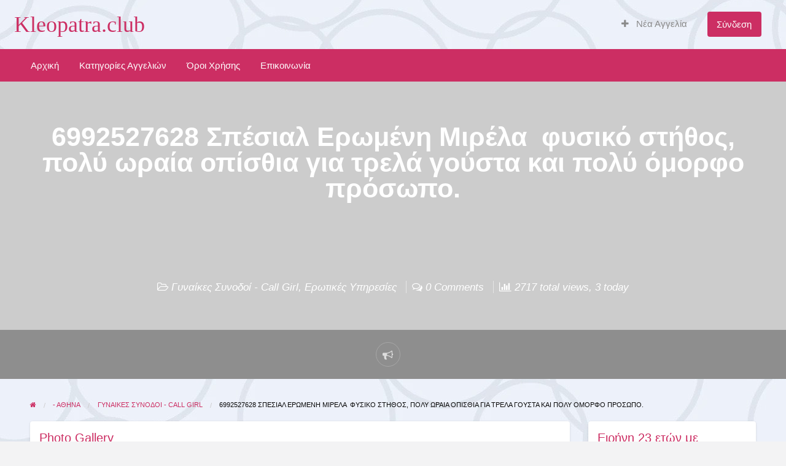

--- FILE ---
content_type: text/html; charset=UTF-8
request_url: https://www.kleopatra.club/erotikes-ypiresies/%CE%B5%CE%AF%CE%BC%CE%B1%CE%B9-1-70-%CE%B5%CE%BD%CF%84%CF%85%CF%80%CF%89%CF%83%CE%B9%CE%B1%CE%BA%CF%8C-%CE%BA%CE%BF%CF%81%CE%BC%CE%AF-%CE%BC%CE%B5-%CF%84%CE%AD%CE%BB%CE%B5%CE%B9%CE%B5%CF%82-%CE%B1/
body_size: 16658
content:
<!DOCTYPE html><html lang="el-GR" class="no-js"><head><script data-no-optimize="1">var litespeed_docref=sessionStorage.getItem("litespeed_docref");litespeed_docref&&(Object.defineProperty(document,"referrer",{get:function(){return litespeed_docref}}),sessionStorage.removeItem("litespeed_docref"));</script> <meta charset="UTF-8"><meta name="viewport" content="width=device-width, initial-scale=1"><link rel="profile" href="https://gmpg.org/xfn/11"><title>6992527628 Σπέσιαλ Ερωμένη Μιρέλα  φυσικό στήθος, πολύ ωραία οπίσθια για τρελά γούστα και πολύ όμορφο πρόσωπο. - Kleopatra.club</title><meta name='robots' content='index, follow, max-image-preview:large, max-snippet:-1, max-video-preview:-1' /><link rel="canonical" href="https://www.kleopatra.club/erotikes-ypiresies/είμαι-1-70-εντυπωσιακό-κορμί-με-τέλειες-α/" /><meta property="og:locale" content="el_GR" /><meta property="og:type" content="article" /><meta property="og:title" content="6992527628 Σπέσιαλ Ερωμένη Μιρέλα  φυσικό στήθος, πολύ ωραία οπίσθια για τρελά γούστα και πολύ όμορφο πρόσωπο. - Kleopatra.club" /><meta property="og:description" content="6992527628 Σπέσιαλ Ερωμένη Μιρέλα Η εμφάνισή μου θα σου μείνει αξέχαστη, ακόμα περισσότερο αν κάνουμε έρωτα !! Είμαι 1.70, εντυπωσιακό κορμί με τέλειες αναλογίες, φυσικό [&hellip;]" /><meta property="og:url" content="https://www.kleopatra.club/erotikes-ypiresies/είμαι-1-70-εντυπωσιακό-κορμί-με-τέλειες-α/" /><meta property="og:site_name" content="Kleopatra.club" /><meta name="twitter:card" content="summary_large_image" /><meta name="twitter:label1" content="Est. reading time" /><meta name="twitter:data1" content="1 minute" /><link rel='dns-prefetch' href='//maps.googleapis.com' /><link rel='dns-prefetch' href='//stats.wp.com' /><link rel='dns-prefetch' href='//fonts.googleapis.com' /><link rel='preconnect' href='//i0.wp.com' /><link rel='preconnect' href='//c0.wp.com' /><link rel="alternate" type="application/rss+xml" title="Kleopatra.club &raquo; Feed" href="https://www.kleopatra.club/feed/" /><link rel="alternate" title="oEmbed (JSON)" type="application/json+oembed" href="https://www.kleopatra.club/wp-json/oembed/1.0/embed?url=https%3A%2F%2Fwww.kleopatra.club%2Ferotikes-ypiresies%2F%25ce%25b5%25ce%25af%25ce%25bc%25ce%25b1%25ce%25b9-1-70-%25ce%25b5%25ce%25bd%25cf%2584%25cf%2585%25cf%2580%25cf%2589%25cf%2583%25ce%25b9%25ce%25b1%25ce%25ba%25cf%258c-%25ce%25ba%25ce%25bf%25cf%2581%25ce%25bc%25ce%25af-%25ce%25bc%25ce%25b5-%25cf%2584%25ce%25ad%25ce%25bb%25ce%25b5%25ce%25b9%25ce%25b5%25cf%2582-%25ce%25b1%2F" /><link rel="alternate" title="oEmbed (XML)" type="text/xml+oembed" href="https://www.kleopatra.club/wp-json/oembed/1.0/embed?url=https%3A%2F%2Fwww.kleopatra.club%2Ferotikes-ypiresies%2F%25ce%25b5%25ce%25af%25ce%25bc%25ce%25b1%25ce%25b9-1-70-%25ce%25b5%25ce%25bd%25cf%2584%25cf%2585%25cf%2580%25cf%2589%25cf%2583%25ce%25b9%25ce%25b1%25ce%25ba%25cf%258c-%25ce%25ba%25ce%25bf%25cf%2581%25ce%25bc%25ce%25af-%25ce%25bc%25ce%25b5-%25cf%2584%25ce%25ad%25ce%25bb%25ce%25b5%25ce%25b9%25ce%25b5%25cf%2582-%25ce%25b1%2F&#038;format=xml" /><style type="text/css" id="custom-theme-colors" >/* ClassiPress Custom Color Scheme */
		.theme-custom a {
			color: #cc2e63;
		}
		.theme-custom a:hover, .theme-custom a:focus {
			color: #b72959;
		}
		.theme-custom .button {
			background-color: #cc2e63;
			color: #FEFEFE;
		}
		.theme-custom .button:hover, .theme-custom .button:focus {
			background-color: #b72959;
			color: #FEFEFE;
		}
		.theme-custom .button.primary {
			background-color: #cc2e63;
		}
		.theme-custom .button.primary:hover, .theme-custom .button.primary:focus {
			background-color: #b72959;
			color: #FEFEFE;
		}
		.theme-custom .button.hollow {
			border-color: #cc2e63;
			color: #cc2e63;
			background-color: transparent;
		}
		.theme-custom .button.hollow:hover, .theme-custom .button.hollow:focus {
			background-color: #b72959;
			border-color: #b72959;
			color: #FEFEFE;
		}
		.theme-custom .button.hollowprimary {
			border-color: #cc2e63;
			color: #cc2e63;
		}
		.theme-custom .button.hollowprimary:hover, .theme-custom .button.hollowprimary:focus {
			border-color: #b72959;
			color: #b72959;
		}
		.theme-custom .button.disabled:hover, .theme-custom .button.disabled:focus {
			background-color: #cc2e63;
		}
		.theme-custom .button.disabled.primary:hover, .theme-custom .button.disabled.primary:focus {
			background-color: #cc2e63;
		}
		.theme-custom .accordion-title {
			color: #cc2e63;
		}
		.theme-custom .is-accordion-submenu-parent > a::after {
			border-color: #cc2e63 transparent transparent;
		}
		.theme-custom .badge {
			background: #cc2e63;
		}
		.theme-custom .breadcrumbs a {
			color: #cc2e63;
		}
		.theme-custom .button-group.primary .button {
			background-color: #cc2e63;
		}
		.theme-custom .button-group.primary .button:hover, .theme-custom .button-group.primary .button:focus {
			background-color: #b72959;
			color: #FEFEFE;
		}
		.theme-custom .menu .active > a {
			background: #cc2e63;
		}
		.theme-custom .is-drilldown-submenu-parent > a::after {
			border-color: transparent transparent transparent #cc2e63;
		}
		.theme-custom .js-drilldown-back > a::before {
			border-color: transparent #cc2e63 transparent transparent;
		}
		.theme-custom .dropdown.menu > li.is-dropdown-submenu-parent > a::after {
			border-color: #cc2e63 transparent transparent;
		}
		.theme-custom .dropdown.menu.vertical > li.opens-left > a::after {
			border-color: transparent #cc2e63 transparent transparent;
		}
		.theme-custom .dropdown.menu.vertical > li.opens-right > a::after {
			border-color: transparent transparent transparent #cc2e63;
		}
		.theme-custom .dropdown.menu.medium-horizontal > li.is-dropdown-submenu-parent > a::after {
			border-color: #cc2e63 transparent transparent;
		}
		.theme-custom .dropdown.menu.medium-vertical > li.opens-left > a::after {
			border-color: transparent #cc2e63 transparent transparent;
		}
		.theme-custom .dropdown.menu.medium-vertical > li.opens-right > a::after {
			border-color: transparent transparent transparent #cc2e63;
		}
		.theme-custom .dropdown.menu.large-horizontal > li.is-dropdown-submenu-parent > a::after {
			border-color: #cc2e63 transparent transparent;
		}
		.theme-custom .dropdown.menu.large-vertical > li.opens-left > a::after {
			border-color: transparent #cc2e63 transparent transparent;
		}
		.theme-custom .dropdown.menu.large-vertical > li.opens-right > a::after {
			border-color: transparent transparent transparent #cc2e63;
		}
		.theme-custom .is-dropdown-submenu .is-dropdown-submenu-parent.opens-left > a::after {
			border-color: transparent #cc2e63 transparent transparent;
		}
		.theme-custom .is-dropdown-submenu .is-dropdown-submenu-parent.opens-right > a::after {
			border-color: transparent transparent transparent #cc2e63;
		}
		.theme-custom .pagination .current {
			background: #cc2e63;
		}
		.theme-custom .pagination .current a:hover, .theme-custom .pagination .current a:focus, .theme-custom .pagination .current a:active {
			color: inherit;
			background: #cc2e63;
		}
		.theme-custom .progress.primary .progress-meter {
			background-color: #cc2e63;
		}
		.theme-custom .progress-meter {
			background-color: #cc2e63;
		}
		.theme-custom .slider-handle {
			background-color: #cc2e63;
		}
		.theme-custom input:checked ~ .switch-paddle {
			background: #cc2e63;
		}
		.theme-custom .tabs.primary {
			border-bottom: 3px solid #cc2e63 !important;
		}
		.theme-custom .tabs.primary > .tabs-title > a[aria-selected='true'] {
			background: #cc2e63;
			color: #FEFEFE;
		}
		.theme-custom .tabs.primary > .tabs-title > a:hover, .theme-custom .tabs.primary > .tabs-title > a:focus {
			background: #b72959;
			color: #FEFEFE;
		}
		.theme-custom .progress-indicator > li.is-complete {
			color: #cc2e63;
		}
		.theme-custom .progress-indicator > li.is-complete::before, .theme-custom .progress-indicator > li.is-complete::after {
			background: #cc2e63;
		}
		.theme-custom .progress-indicator > li.is-complete span {
			color: #cc2e63;
		}
		.theme-custom .progress-indicator > li.is-current {
			color: #e27ea0;
		}
		.theme-custom .progress-indicator > li.is-current::before {
			background: #e27ea0;
		}
		.theme-custom .progress-indicator > li.is-current span {
			color: #e27ea0;
		}
		.theme-custom #top-bar-secondary {
			background-color: #cc2e63;
		}
		.theme-custom #top-bar-secondary #menu-header > .menu-item > a {
			color: #FEFEFE;
		}
		.theme-custom #topcontrol {
			background: #cc2e63;
		}
		.theme-custom #topcontrol:hover {
			background: #b72959;
		}
		.theme-custom .price-wrap .tag-head {
			background: #cc2e63;
		}
		.theme-custom .refine-categories-list-label::after {
			border-color: #cc2e63 transparent transparent;
		}</style><style id='wp-img-auto-sizes-contain-inline-css' type='text/css'>img:is([sizes=auto i],[sizes^="auto," i]){contain-intrinsic-size:3000px 1500px}
/*# sourceURL=wp-img-auto-sizes-contain-inline-css */</style><link data-optimized="2" rel="stylesheet" href="https://www.kleopatra.club/wp-content/litespeed/css/d0ed6c537b5d7ff2459b1476de96c798.css?ver=69637" /><link rel='stylesheet' id='wp-block-library-css' href='https://c0.wp.com/c/6.9/wp-includes/css/dist/block-library/style.min.css' type='text/css' media='all' /><style id='global-styles-inline-css' type='text/css'>:root{--wp--preset--aspect-ratio--square: 1;--wp--preset--aspect-ratio--4-3: 4/3;--wp--preset--aspect-ratio--3-4: 3/4;--wp--preset--aspect-ratio--3-2: 3/2;--wp--preset--aspect-ratio--2-3: 2/3;--wp--preset--aspect-ratio--16-9: 16/9;--wp--preset--aspect-ratio--9-16: 9/16;--wp--preset--color--black: #000000;--wp--preset--color--cyan-bluish-gray: #abb8c3;--wp--preset--color--white: #ffffff;--wp--preset--color--pale-pink: #f78da7;--wp--preset--color--vivid-red: #cf2e2e;--wp--preset--color--luminous-vivid-orange: #ff6900;--wp--preset--color--luminous-vivid-amber: #fcb900;--wp--preset--color--light-green-cyan: #7bdcb5;--wp--preset--color--vivid-green-cyan: #00d084;--wp--preset--color--pale-cyan-blue: #8ed1fc;--wp--preset--color--vivid-cyan-blue: #0693e3;--wp--preset--color--vivid-purple: #9b51e0;--wp--preset--gradient--vivid-cyan-blue-to-vivid-purple: linear-gradient(135deg,rgb(6,147,227) 0%,rgb(155,81,224) 100%);--wp--preset--gradient--light-green-cyan-to-vivid-green-cyan: linear-gradient(135deg,rgb(122,220,180) 0%,rgb(0,208,130) 100%);--wp--preset--gradient--luminous-vivid-amber-to-luminous-vivid-orange: linear-gradient(135deg,rgb(252,185,0) 0%,rgb(255,105,0) 100%);--wp--preset--gradient--luminous-vivid-orange-to-vivid-red: linear-gradient(135deg,rgb(255,105,0) 0%,rgb(207,46,46) 100%);--wp--preset--gradient--very-light-gray-to-cyan-bluish-gray: linear-gradient(135deg,rgb(238,238,238) 0%,rgb(169,184,195) 100%);--wp--preset--gradient--cool-to-warm-spectrum: linear-gradient(135deg,rgb(74,234,220) 0%,rgb(151,120,209) 20%,rgb(207,42,186) 40%,rgb(238,44,130) 60%,rgb(251,105,98) 80%,rgb(254,248,76) 100%);--wp--preset--gradient--blush-light-purple: linear-gradient(135deg,rgb(255,206,236) 0%,rgb(152,150,240) 100%);--wp--preset--gradient--blush-bordeaux: linear-gradient(135deg,rgb(254,205,165) 0%,rgb(254,45,45) 50%,rgb(107,0,62) 100%);--wp--preset--gradient--luminous-dusk: linear-gradient(135deg,rgb(255,203,112) 0%,rgb(199,81,192) 50%,rgb(65,88,208) 100%);--wp--preset--gradient--pale-ocean: linear-gradient(135deg,rgb(255,245,203) 0%,rgb(182,227,212) 50%,rgb(51,167,181) 100%);--wp--preset--gradient--electric-grass: linear-gradient(135deg,rgb(202,248,128) 0%,rgb(113,206,126) 100%);--wp--preset--gradient--midnight: linear-gradient(135deg,rgb(2,3,129) 0%,rgb(40,116,252) 100%);--wp--preset--font-size--small: 13px;--wp--preset--font-size--medium: 20px;--wp--preset--font-size--large: 36px;--wp--preset--font-size--x-large: 42px;--wp--preset--spacing--20: 0.44rem;--wp--preset--spacing--30: 0.67rem;--wp--preset--spacing--40: 1rem;--wp--preset--spacing--50: 1.5rem;--wp--preset--spacing--60: 2.25rem;--wp--preset--spacing--70: 3.38rem;--wp--preset--spacing--80: 5.06rem;--wp--preset--shadow--natural: 6px 6px 9px rgba(0, 0, 0, 0.2);--wp--preset--shadow--deep: 12px 12px 50px rgba(0, 0, 0, 0.4);--wp--preset--shadow--sharp: 6px 6px 0px rgba(0, 0, 0, 0.2);--wp--preset--shadow--outlined: 6px 6px 0px -3px rgb(255, 255, 255), 6px 6px rgb(0, 0, 0);--wp--preset--shadow--crisp: 6px 6px 0px rgb(0, 0, 0);}:where(.is-layout-flex){gap: 0.5em;}:where(.is-layout-grid){gap: 0.5em;}body .is-layout-flex{display: flex;}.is-layout-flex{flex-wrap: wrap;align-items: center;}.is-layout-flex > :is(*, div){margin: 0;}body .is-layout-grid{display: grid;}.is-layout-grid > :is(*, div){margin: 0;}:where(.wp-block-columns.is-layout-flex){gap: 2em;}:where(.wp-block-columns.is-layout-grid){gap: 2em;}:where(.wp-block-post-template.is-layout-flex){gap: 1.25em;}:where(.wp-block-post-template.is-layout-grid){gap: 1.25em;}.has-black-color{color: var(--wp--preset--color--black) !important;}.has-cyan-bluish-gray-color{color: var(--wp--preset--color--cyan-bluish-gray) !important;}.has-white-color{color: var(--wp--preset--color--white) !important;}.has-pale-pink-color{color: var(--wp--preset--color--pale-pink) !important;}.has-vivid-red-color{color: var(--wp--preset--color--vivid-red) !important;}.has-luminous-vivid-orange-color{color: var(--wp--preset--color--luminous-vivid-orange) !important;}.has-luminous-vivid-amber-color{color: var(--wp--preset--color--luminous-vivid-amber) !important;}.has-light-green-cyan-color{color: var(--wp--preset--color--light-green-cyan) !important;}.has-vivid-green-cyan-color{color: var(--wp--preset--color--vivid-green-cyan) !important;}.has-pale-cyan-blue-color{color: var(--wp--preset--color--pale-cyan-blue) !important;}.has-vivid-cyan-blue-color{color: var(--wp--preset--color--vivid-cyan-blue) !important;}.has-vivid-purple-color{color: var(--wp--preset--color--vivid-purple) !important;}.has-black-background-color{background-color: var(--wp--preset--color--black) !important;}.has-cyan-bluish-gray-background-color{background-color: var(--wp--preset--color--cyan-bluish-gray) !important;}.has-white-background-color{background-color: var(--wp--preset--color--white) !important;}.has-pale-pink-background-color{background-color: var(--wp--preset--color--pale-pink) !important;}.has-vivid-red-background-color{background-color: var(--wp--preset--color--vivid-red) !important;}.has-luminous-vivid-orange-background-color{background-color: var(--wp--preset--color--luminous-vivid-orange) !important;}.has-luminous-vivid-amber-background-color{background-color: var(--wp--preset--color--luminous-vivid-amber) !important;}.has-light-green-cyan-background-color{background-color: var(--wp--preset--color--light-green-cyan) !important;}.has-vivid-green-cyan-background-color{background-color: var(--wp--preset--color--vivid-green-cyan) !important;}.has-pale-cyan-blue-background-color{background-color: var(--wp--preset--color--pale-cyan-blue) !important;}.has-vivid-cyan-blue-background-color{background-color: var(--wp--preset--color--vivid-cyan-blue) !important;}.has-vivid-purple-background-color{background-color: var(--wp--preset--color--vivid-purple) !important;}.has-black-border-color{border-color: var(--wp--preset--color--black) !important;}.has-cyan-bluish-gray-border-color{border-color: var(--wp--preset--color--cyan-bluish-gray) !important;}.has-white-border-color{border-color: var(--wp--preset--color--white) !important;}.has-pale-pink-border-color{border-color: var(--wp--preset--color--pale-pink) !important;}.has-vivid-red-border-color{border-color: var(--wp--preset--color--vivid-red) !important;}.has-luminous-vivid-orange-border-color{border-color: var(--wp--preset--color--luminous-vivid-orange) !important;}.has-luminous-vivid-amber-border-color{border-color: var(--wp--preset--color--luminous-vivid-amber) !important;}.has-light-green-cyan-border-color{border-color: var(--wp--preset--color--light-green-cyan) !important;}.has-vivid-green-cyan-border-color{border-color: var(--wp--preset--color--vivid-green-cyan) !important;}.has-pale-cyan-blue-border-color{border-color: var(--wp--preset--color--pale-cyan-blue) !important;}.has-vivid-cyan-blue-border-color{border-color: var(--wp--preset--color--vivid-cyan-blue) !important;}.has-vivid-purple-border-color{border-color: var(--wp--preset--color--vivid-purple) !important;}.has-vivid-cyan-blue-to-vivid-purple-gradient-background{background: var(--wp--preset--gradient--vivid-cyan-blue-to-vivid-purple) !important;}.has-light-green-cyan-to-vivid-green-cyan-gradient-background{background: var(--wp--preset--gradient--light-green-cyan-to-vivid-green-cyan) !important;}.has-luminous-vivid-amber-to-luminous-vivid-orange-gradient-background{background: var(--wp--preset--gradient--luminous-vivid-amber-to-luminous-vivid-orange) !important;}.has-luminous-vivid-orange-to-vivid-red-gradient-background{background: var(--wp--preset--gradient--luminous-vivid-orange-to-vivid-red) !important;}.has-very-light-gray-to-cyan-bluish-gray-gradient-background{background: var(--wp--preset--gradient--very-light-gray-to-cyan-bluish-gray) !important;}.has-cool-to-warm-spectrum-gradient-background{background: var(--wp--preset--gradient--cool-to-warm-spectrum) !important;}.has-blush-light-purple-gradient-background{background: var(--wp--preset--gradient--blush-light-purple) !important;}.has-blush-bordeaux-gradient-background{background: var(--wp--preset--gradient--blush-bordeaux) !important;}.has-luminous-dusk-gradient-background{background: var(--wp--preset--gradient--luminous-dusk) !important;}.has-pale-ocean-gradient-background{background: var(--wp--preset--gradient--pale-ocean) !important;}.has-electric-grass-gradient-background{background: var(--wp--preset--gradient--electric-grass) !important;}.has-midnight-gradient-background{background: var(--wp--preset--gradient--midnight) !important;}.has-small-font-size{font-size: var(--wp--preset--font-size--small) !important;}.has-medium-font-size{font-size: var(--wp--preset--font-size--medium) !important;}.has-large-font-size{font-size: var(--wp--preset--font-size--large) !important;}.has-x-large-font-size{font-size: var(--wp--preset--font-size--x-large) !important;}
/*# sourceURL=global-styles-inline-css */</style><style id='classic-theme-styles-inline-css' type='text/css'>/*! This file is auto-generated */
.wp-block-button__link{color:#fff;background-color:#32373c;border-radius:9999px;box-shadow:none;text-decoration:none;padding:calc(.667em + 2px) calc(1.333em + 2px);font-size:1.125em}.wp-block-file__button{background:#32373c;color:#fff;text-decoration:none}
/*# sourceURL=/wp-includes/css/classic-themes.min.css */</style><style id='at-main-inline-css' type='text/css'>/* ClassiPress Header Background Color */
		.header #top-bar-primary {
			background-color: rgba(204,0,44,0);
		}
		.header #top-bar-primary {
			border-bottom: 1px solid rgba(179,0,39,0) ;
		}
	

		/* ClassiPress Primary Header Links Color */
		#top-bar-primary li.menu-item a {
			color: #8a8a8a;
		}
		#top-bar-primary li.menu-item a:focus, #top-bar-primary li.menu-item a:hover {
			color: #707070;
		}
	

		/* ClassiPress Global Text Color */
		body {
			color: #cc2e63;
		}
	

		/* ClassiPress Fonts */
		
			html {
				font-size: 1.01rem;
			}
		
	

		/* Header Site Tagline */
		.header .site-description {
			clip: rect(1px, 1px, 1px, 1px);
			position: absolute;
		}
	
/*# sourceURL=at-main-inline-css */</style> <script id="jquery-core-js-extra" type="litespeed/javascript">var AppThemes={"ajaxurl":"/wp-admin/admin-ajax.php","current_url":"https://www.kleopatra.club/erotikes-ypiresies/%CE%B5%CE%AF%CE%BC%CE%B1%CE%B9-1-70-%CE%B5%CE%BD%CF%84%CF%85%CF%80%CF%89%CF%83%CE%B9%CE%B1%CE%BA%CF%8C-%CE%BA%CE%BF%CF%81%CE%BC%CE%AF-%CE%BC%CE%B5-%CF%84%CE%AD%CE%BB%CE%B5%CE%B9%CE%B5%CF%82-%CE%B1/"}</script> <script type="litespeed/javascript" data-src="https://c0.wp.com/c/6.9/wp-includes/js/jquery/jquery.min.js" id="jquery-core-js"></script> <script type="litespeed/javascript" data-src="https://c0.wp.com/c/6.9/wp-includes/js/jquery/jquery-migrate.min.js" id="jquery-migrate-js"></script> <script id="jquery-js-after" type="litespeed/javascript">var AppThemes={"ajaxurl":"\/wp-admin\/admin-ajax.php","current_url":"https:\/\/www.kleopatra.club\/erotikes-ypiresies\/%CE%B5%CE%AF%CE%BC%CE%B1%CE%B9-1-70-%CE%B5%CE%BD%CF%84%CF%85%CF%80%CF%89%CF%83%CE%B9%CE%B1%CE%BA%CF%8C-%CE%BA%CE%BF%CF%81%CE%BC%CE%AF-%CE%BC%CE%B5-%CF%84%CE%AD%CE%BB%CE%B5%CE%B9%CE%B5%CF%82-%CE%B1\/"}</script> <script id="cp-bump-ad-script-js-extra" type="litespeed/javascript">var cp_bump_ad={"ajaxurl":"/wp-admin/admin-ajax.php","errbump":"An error occurred.","okbump":"Ad has been bumped!","countbump":"Bumped ads: "}</script> <script id="validate-lang-js-extra" type="litespeed/javascript">var validateL10n={"required":"\u0391\u03c5\u03c4\u03cc \u03c4\u03bf \u03c0\u03b5\u03b4\u03af\u03bf \u03b1\u03c0\u03b1\u03b9\u03c4\u03b5\u03af\u03c4\u03b1\u03b9.","remote":"Please fix this field.","email":"Please enter a valid email address.","url":"Please enter a valid URL.","date":"Please enter a valid date.","dateISO":"Please enter a valid date (ISO).","number":"Please enter a valid number.","digits":"Please enter only digits.","creditcard":"Please enter a valid credit card number.","equalTo":"Please enter the same value again.","maxlength":"Please enter no more than {0} characters.","minlength":"Please enter at least {0} characters.","rangelength":"Please enter a value between {0} and {1} characters long.","range":"Please enter a value between {0} and {1}.","max":"Please enter a value less than or equal to {0}.","min":"Please enter a value greater than or equal to {0}."}</script> <script type="litespeed/javascript" data-src="//maps.googleapis.com/maps/api/js?libraries=geometry,places&amp;region=us&amp;language=en&amp;unit=mi&amp;key" id="google-maps-api-js"></script> <link rel="https://api.w.org/" href="https://www.kleopatra.club/wp-json/" /><link rel="EditURI" type="application/rsd+xml" title="RSD" href="https://www.kleopatra.club/xmlrpc.php?rsd" /><meta name="generator" content="WordPress 6.9" /><link rel='shortlink' href='https://www.kleopatra.club/?p=27149' /> <script type="litespeed/javascript">var _paq=window._paq=window._paq||[];_paq.push(["setDocumentTitle",document.domain+"/"+document.title]);_paq.push(["setCookieDomain","*.www.kleopatra.club"]);_paq.push(["setDomains",["*.www.kleopatra.club"]]);_paq.push(['trackPageView']);_paq.push(['enableLinkTracking']);(function(){var u="https://mywebsites.report/";_paq.push(['setTrackerUrl',u+'matomo.php']);_paq.push(['setSiteId','46']);var d=document,g=d.createElement('script'),s=d.getElementsByTagName('script')[0];g.type='text/javascript';g.async=!0;g.src=u+'matomo.js';s.parentNode.insertBefore(g,s)})()</script> <noscript><p><img src="https://mywebsites.report/matomo.php?idsite=46&amp;rec=1" style="border:0;" alt="" /></p></noscript>
<style>img#wpstats{display:none}</style><meta name="generator" content="ClassiPress 4.2.2" /><link rel="alternate" type="application/rss+xml" title="RSS 2.0" href="https://www.kleopatra.club/feed/?post_type=ad_listing">
 <script type="application/ld+json">[
    {
        "@context": "http://schema.org",
        "@type": "Offer",
        "category": "- ΑΘΗΝΑ/Γυναίκες Συνοδοί - Call Girl/",
        "offeredBy": {
            "@type": "Person",
            "name": "admin"
        },
        "price": "0.00",
        "priceCurrency": "$",
        "description": "6992527628 Σπέσιαλ Ερωμένη Μιρέλα Η εμφάνισή μου θα σου μείνει αξέχαστη, ακόμα περισσότερο αν κάνουμε έρωτα !! Είμαι 1.70, εντυπωσιακό κορμί με τέλειες αναλογίες, φυσικό στήθος, πολύ ωραία οπίσθια για&hellip;",
        "image": {
            "@type": "ImageObject",
            "height": 500,
            "width": 400,
            "name": "bourdela-poutanes (3)",
            "url": "https://i0.wp.com/www.kleopatra.club/wp-content/uploads/2024/08/bourdela-poutanes-3-1.jpg?fit=400%2C500&ssl=1"
        },
        "name": "6992527628 Σπέσιαλ Ερωμένη Μιρέλα  φυσικό στήθος, πολύ ωραία οπίσθια για τρελά γούστα και πολύ όμορφο πρόσωπο.",
        "url": "https://www.kleopatra.club/erotikes-ypiresies/%ce%b5%ce%af%ce%bc%ce%b1%ce%b9-1-70-%ce%b5%ce%bd%cf%84%cf%85%cf%80%cf%89%cf%83%ce%b9%ce%b1%ce%ba%cf%8c-%ce%ba%ce%bf%cf%81%ce%bc%ce%af-%ce%bc%ce%b5-%cf%84%ce%ad%ce%bb%ce%b5%ce%b9%ce%b5%cf%82-%ce%b1/"
    }
]</script> <meta property="og:type" content="article" /><meta property="og:locale" content="el_GR" /><meta property="og:site_name" content="Kleopatra.club" /><meta property="og:image" content="https://i0.wp.com/www.kleopatra.club/wp-content/uploads/2024/08/bourdela-poutanes-2-1.jpg?fit=400%2C500&amp;ssl=1" /><meta property="og:url" content="https://www.kleopatra.club/erotikes-ypiresies/%ce%b5%ce%af%ce%bc%ce%b1%ce%b9-1-70-%ce%b5%ce%bd%cf%84%cf%85%cf%80%cf%89%cf%83%ce%b9%ce%b1%ce%ba%cf%8c-%ce%ba%ce%bf%cf%81%ce%bc%ce%af-%ce%bc%ce%b5-%cf%84%ce%ad%ce%bb%ce%b5%ce%b9%ce%b5%cf%82-%ce%b1/" /><meta property="og:title" content="6992527628 Σπέσιαλ Ερωμένη Μιρέλα  φυσικό στήθος, πολύ ωραία οπίσθια για τρελά γούστα και πολύ όμορφο πρόσωπο." /><meta property="og:description" content="6992527628 Σπέσιαλ Ερωμένη Μιρέλα Η εμφάνισή μου θα σου μείνει αξέχαστη, ακόμα περισσότερο αν κάνουμε έρωτα !! Είμαι 1.70, εντυπωσιακό κορμί με τέλειες αναλογίες, φυσικό στήθος, πολύ ωραία ο..." /><meta property="article:published_time" content="2026-01-21T14:11:03+00:00" /><meta property="article:modified_time" content="2026-01-21T14:11:03+00:00" /><meta property="article:author" content="https://www.kleopatra.club/author/admin/" /><style type="text/css" id="custom-background-css">#content.off-canvas-content { background-color: #cc1246; }</style><link rel="icon" href="https://i0.wp.com/www.kleopatra.club/wp-content/uploads/2021/05/cropped-download-1.png?fit=32%2C32&#038;ssl=1" sizes="32x32" /><link rel="icon" href="https://i0.wp.com/www.kleopatra.club/wp-content/uploads/2021/05/cropped-download-1.png?fit=192%2C192&#038;ssl=1" sizes="192x192" /><link rel="apple-touch-icon" href="https://i0.wp.com/www.kleopatra.club/wp-content/uploads/2021/05/cropped-download-1.png?fit=180%2C180&#038;ssl=1" /><meta name="msapplication-TileImage" content="https://i0.wp.com/www.kleopatra.club/wp-content/uploads/2021/05/cropped-download-1.png?fit=270%2C270&#038;ssl=1" /><style type="text/css" id="wp-custom-css">.cat-item-name {
	color: #cc2e63 !important;
}
.entry-cover {
	background-image: url("https://www.kleopatra.club/wp-content/uploads/2021/05/erotic-wallpaper-1.jpg");}
.widget_refine_search {
	display: none !important;
}
#content.off-canvas-content {
	background-image: url("https://www.kleopatra.club/wp-content/uploads/2021/05/erotikes-aggelies-bg.jpg");
  background-repeat: all-scroll;
  background-attachment: fixed;
  background-position: center; 
}
.listing-owner {
	display: none !important;
}
@media screen and (min-width: 800px) {
#sidebar {
	width: 25% !important;
}
.widget-title {
	font-size: 20px !important;
}
.textwidget {
	font-size: 14px;
}
.parent-cat {
	font-size: 14px;
}
.cat-item {
	font-size: 14px;
}
.pop {
	font-size: 14px;
}
.widget {
	margin-bottom: 15px;
	padding-bottom: 15px;
	padding-top: 15px;
	padding-left: 15px;
	padding-right:15px;
}
.site-main {
	width: 75%;
}
}</style></head><body class="wp-singular ad_listing-template-default single single-ad_listing postid-27149 custom-background wp-theme-classipress theme-custom"><div class="off-canvas-wrapper"><div class="off-canvas-wrapper-inner" data-off-canvas-wrapper><div class="off-canvas dark position-left" id="offCanvasLeft" data-off-canvas data-position="left">
<button class="close-button" aria-label="Close menu" type="button" data-close>
<span aria-hidden="true">&times;</span>
</button><ul class="mobile-ofc vertical menu"><li class="title">Kleopatra.club</li></ul><div class="mobile-hr"></div><ul id="menu-header" class="menu medium-horizontal vertical" data-responsive-menu="accordion medium-dropdown" data-close-on-click-inside="false"><li id="menu-item-32" class="menu-item menu-item-type-custom menu-item-object-custom menu-item-home menu-item-32"><a href="https://www.kleopatra.club/">Αρχική</a></li><li id="menu-item-33" class="menu-item menu-item-type-post_type menu-item-object-page menu-item-33"><a href="https://www.kleopatra.club/erotikes-ypiresies-categories/">Κατηγορίες Αγγελιών</a><ul class="menu listing-cats listing-cats-dropdown"><div class="cat-column row collapse small-up-1 medium-up-2 large-up-3"><div class="parent-cat-wrap column column-block"><div class="parent-cat cat-item-10"><a class="cat-item-link" href="https://www.kleopatra.club/erotikes-ypiresies-category/athina-erotikes-ypiresies/"><span class="cat-item-name">- ΑΘΗΝΑ</span> <span class="cat-item-count label">958</span></a></div></div><div class="parent-cat-wrap column column-block"><div class="parent-cat cat-item-11"><a class="cat-item-link" href="https://www.kleopatra.club/erotikes-ypiresies-category/thessaloniki-erotikes-ypiresies/"><span class="cat-item-name">- ΘΕΣΣΑΛΟΝΙΚΗ</span> <span class="cat-item-count label">80</span></a></div></div><div class="parent-cat-wrap column column-block"><div class="parent-cat cat-item-22"><a class="cat-item-link" href="https://www.kleopatra.club/erotikes-ypiresies-category/volos-erotikes-ypiresies/"><span class="cat-item-name">ΒΟΛΟΣ</span> <span class="cat-item-count label">2</span></a></div></div><div class="parent-cat-wrap column column-block"><div class="parent-cat cat-item-14"><a class="cat-item-link" href="https://www.kleopatra.club/erotikes-ypiresies-category/heraklion-erotikes-ypiresies/"><span class="cat-item-name">ΗΡΑΚΛΕΙΟ</span> <span class="cat-item-count label">2</span></a></div></div><div class="parent-cat-wrap column column-block"><div class="parent-cat cat-item-15"><a class="cat-item-link" href="https://www.kleopatra.club/erotikes-ypiresies-category/ioannina-erotikes-ypiresies/"><span class="cat-item-name">ΙΩΑΝΝΙΝΑ</span> <span class="cat-item-count label">3</span></a></div></div><div class="parent-cat-wrap column column-block"><div class="parent-cat cat-item-16"><a class="cat-item-link" href="https://www.kleopatra.club/erotikes-ypiresies-category/kalamata-erotikes-ypiresies/"><span class="cat-item-name">ΚΑΛΑΜΑΤΑ</span> <span class="cat-item-count label">3</span></a></div></div><div class="parent-cat-wrap column column-block"><div class="parent-cat cat-item-17"><a class="cat-item-link" href="https://www.kleopatra.club/erotikes-ypiresies-category/korfu-erotikes-ypiresies/"><span class="cat-item-name">ΚΕΡΚΥΡΑ</span> <span class="cat-item-count label">2</span></a></div></div><div class="parent-cat-wrap column column-block"><div class="parent-cat cat-item-18"><a class="cat-item-link" href="https://www.kleopatra.club/erotikes-ypiresies-category/larisa-erotikes-ypiresies/"><span class="cat-item-name">ΛΑΡΙΣΑ</span> <span class="cat-item-count label">3</span></a></div></div><div class="parent-cat-wrap column column-block"><div class="parent-cat cat-item-19"><a class="cat-item-link" href="https://www.kleopatra.club/erotikes-ypiresies-category/mykonos-erotikes-ypiresies/"><span class="cat-item-name">ΜΥΚΟΝΟΣ</span> <span class="cat-item-count label">23</span></a></div></div><div class="parent-cat-wrap column column-block"><div class="parent-cat cat-item-20"><a class="cat-item-link" href="https://www.kleopatra.club/erotikes-ypiresies-category/patra-erotikes-ypiresies/"><span class="cat-item-name">ΠΑΤΡΑ</span> <span class="cat-item-count label">3</span></a></div></div><div class="parent-cat-wrap column column-block"><div class="parent-cat cat-item-1290"><a class="cat-item-link" href="https://www.kleopatra.club/erotikes-ypiresies-category/rethymno-erotikes-ypiresies/"><span class="cat-item-name">ΡΕΘΥΜΝΟ</span> <span class="cat-item-count label">2</span></a></div></div><div class="parent-cat-wrap column column-block"><div class="parent-cat cat-item-21"><a class="cat-item-link" href="https://www.kleopatra.club/erotikes-ypiresies-category/rhodes-erotikes-ypiresies/"><span class="cat-item-name">ΡΟΔΟΣ</span> <span class="cat-item-count label">2</span></a></div></div><div class="parent-cat-wrap column column-block"><div class="parent-cat cat-item-667"><a class="cat-item-link" href="https://www.kleopatra.club/erotikes-ypiresies-category/erotikes-ypiresies-tilefoniko-cybersex/"><span class="cat-item-name">Τηλεφωνικό – Cybersex</span> <span class="cat-item-count label">24</span></a></div></div><div class="parent-cat-wrap column column-block"><div class="parent-cat cat-item-13"><a class="cat-item-link" href="https://www.kleopatra.club/erotikes-ypiresies-category/chania-erotikes-ypiresies/"><span class="cat-item-name">ΧΑΝΙΑ</span> <span class="cat-item-count label">2</span></a></div></div></div></ul></li><li id="menu-item-2811" class="menu-item menu-item-type-post_type menu-item-object-page menu-item-privacy-policy menu-item-2811"><a rel="privacy-policy" href="https://www.kleopatra.club/privacy-policy/">Όροι Χρήσης</a></li><li id="menu-item-2810" class="menu-item menu-item-type-post_type menu-item-object-page menu-item-2810"><a href="https://www.kleopatra.club/%ce%b5%cf%80%ce%b9%ce%ba%ce%bf%ce%b9%ce%bd%cf%89%ce%bd%ce%af%ce%b1/">Επικοινωνία</a></li></ul></div><div class="off-canvas dark position-right" id="offCanvasRight" data-off-canvas data-position="right">
<button class="close-button" aria-label="Close menu" type="button" data-close>
<span aria-hidden="true">&times;</span>
</button><ul class="mobile-ofc vertical menu"><li class="title">Kleopatra.club</li></ul><div class="mobile-hr"></div><div class="top-bar-right"><ul id="menu-top-bar" class="menu medium-horizontal vertical" data-responsive-menu="accordion medium-dropdown" data-close-on-click-inside="false"><li id="menu-item-24" class="menu-item menu-item-type-post_type menu-item-object-page menu-item-24"><a href="https://www.kleopatra.club/create-listing/"><i class="fa fa-plus"></i> Νέα Αγγελία</a></li><li id="menu-item-25" class="menu-item menu-item-type-custom menu-item-object-custom menu-item-has-children menu-item-25"><ul class="vertical menu"><li id="menu-item-26" class="menu-item menu-item-type-post_type menu-item-object-page menu-item-26"><a href="https://www.kleopatra.club/%cf%80%ce%af%ce%bd%ce%b1%ce%ba%ce%b1%cf%82-%ce%b5%ce%bb%ce%ad%ce%b3%cf%87%ce%bf%cf%85/"><i class="fa fa-list" aria-hidden="true"></i> Αγγελίες</a></li><li id="menu-item-27" class="menu-item menu-item-type-post_type menu-item-object-page menu-item-27"><a href="https://www.kleopatra.club/%cf%80%cf%81%ce%bf%cf%86%ce%af%ce%bb/"><i class="fa fa-user" aria-hidden="true"></i>  Προφίλ</a></li><li id="menu-item-28" class="menu-item menu-item-type-custom menu-item-object-custom menu-item-28"></li><li id="menu-item-29" class="menu-item menu-item-type-custom menu-item-object-custom menu-item-29"></li></ul></li><li id="menu-item-30" class="menu-item menu-item-type-custom menu-item-object-custom menu-item-30"></li><li id="menu-item-31" class="menu-item menu-item-type-custom menu-item-object-custom menu-item-31"><a href="https://www.kleopatra.club/%cf%83%cf%8d%ce%bd%ce%b4%ce%b5%cf%83%ce%b7/?redirect_to=https%3A%2F%2Fwww.kleopatra.club%2Ferotikes-ypiresies%2F%25ce%25b5%25ce%25af%25ce%25bc%25ce%25b1%25ce%25b9-1-70-%25ce%25b5%25ce%25bd%25cf%2584%25cf%2585%25cf%2580%25cf%2589%25cf%2583%25ce%25b9%25ce%25b1%25ce%25ba%25cf%258c-%25ce%25ba%25ce%25bf%25cf%2581%25ce%25bc%25ce%25af-%25ce%25bc%25ce%25b5-%25cf%2584%25ce%25ad%25ce%25bb%25ce%25b5%25ce%25b9%25ce%25b5%25cf%2582-%25ce%25b1%2F"><button class="button">Σύνδεση</button></a></li></ul></div></div><div id="content" class="off-canvas-content" data-off-canvas-content><header class="header" role="banner"><div class="custom-header"><div class="custom-header-media"></div></div><div id="first-top-bar" class="top-bar" role="navigation"><div class="row column expanded"></div></div><div id="top-bar-primary" class="top-bar" role="navigation"><div class="row column expanded"><div class="primary-header-wrap"><div class="site-branding">
<span class="h1 site-title">
<a href="https://www.kleopatra.club/" title="Kleopatra.club" rel="home">
Kleopatra.club						</a>
</span><p class="site-description">Erotikes aggelies gia ola ta gousta</p></div><div class="top-bar-left"></div><nav class="top-bar-right"><ul id="menu-top-bar" class="menu medium-horizontal vertical" data-responsive-menu="accordion medium-dropdown" data-close-on-click-inside="false"><li class="menu-item menu-item-type-post_type menu-item-object-page menu-item-24"><a href="https://www.kleopatra.club/create-listing/"><i class="fa fa-plus"></i> Νέα Αγγελία</a></li><li class="menu-item menu-item-type-custom menu-item-object-custom menu-item-has-children menu-item-25"><ul class="vertical menu"><li class="menu-item menu-item-type-post_type menu-item-object-page menu-item-26"><a href="https://www.kleopatra.club/%cf%80%ce%af%ce%bd%ce%b1%ce%ba%ce%b1%cf%82-%ce%b5%ce%bb%ce%ad%ce%b3%cf%87%ce%bf%cf%85/"><i class="fa fa-list" aria-hidden="true"></i> Αγγελίες</a></li><li class="menu-item menu-item-type-post_type menu-item-object-page menu-item-27"><a href="https://www.kleopatra.club/%cf%80%cf%81%ce%bf%cf%86%ce%af%ce%bb/"><i class="fa fa-user" aria-hidden="true"></i>  Προφίλ</a></li><li class="menu-item menu-item-type-custom menu-item-object-custom menu-item-28"></li><li class="menu-item menu-item-type-custom menu-item-object-custom menu-item-29"></li></ul></li><li class="menu-item menu-item-type-custom menu-item-object-custom menu-item-30"></li><li class="menu-item menu-item-type-custom menu-item-object-custom menu-item-31"><a href="https://www.kleopatra.club/%cf%83%cf%8d%ce%bd%ce%b4%ce%b5%cf%83%ce%b7/?redirect_to=https%3A%2F%2Fwww.kleopatra.club%2Ferotikes-ypiresies%2F%25ce%25b5%25ce%25af%25ce%25bc%25ce%25b1%25ce%25b9-1-70-%25ce%25b5%25ce%25bd%25cf%2584%25cf%2585%25cf%2580%25cf%2589%25cf%2583%25ce%25b9%25ce%25b1%25ce%25ba%25cf%258c-%25ce%25ba%25ce%25bf%25cf%2581%25ce%25bc%25ce%25af-%25ce%25bc%25ce%25b5-%25cf%2584%25ce%25ad%25ce%25bb%25ce%25b5%25ce%25b9%25ce%25b5%25cf%2582-%25ce%25b1%2F"><button class="button">Σύνδεση</button></a></li></ul></nav></div></div></div><nav id="top-bar-secondary" class="top-bar" role="navigation"><div class="row"><ul id="menu-header" class="menu medium-horizontal vertical" data-responsive-menu="accordion medium-dropdown" data-close-on-click-inside="false"><li class="menu-item menu-item-type-custom menu-item-object-custom menu-item-home menu-item-32"><a href="https://www.kleopatra.club/">Αρχική</a></li><li class="menu-item menu-item-type-post_type menu-item-object-page menu-item-33"><a href="https://www.kleopatra.club/erotikes-ypiresies-categories/">Κατηγορίες Αγγελιών</a><ul class="menu listing-cats listing-cats-dropdown"><div class="cat-column row collapse small-up-1 medium-up-2 large-up-3"><div class="parent-cat-wrap column column-block"><div class="parent-cat cat-item-10"><a class="cat-item-link" href="https://www.kleopatra.club/erotikes-ypiresies-category/athina-erotikes-ypiresies/"><span class="cat-item-name">- ΑΘΗΝΑ</span> <span class="cat-item-count label">958</span></a></div></div><div class="parent-cat-wrap column column-block"><div class="parent-cat cat-item-11"><a class="cat-item-link" href="https://www.kleopatra.club/erotikes-ypiresies-category/thessaloniki-erotikes-ypiresies/"><span class="cat-item-name">- ΘΕΣΣΑΛΟΝΙΚΗ</span> <span class="cat-item-count label">80</span></a></div></div><div class="parent-cat-wrap column column-block"><div class="parent-cat cat-item-22"><a class="cat-item-link" href="https://www.kleopatra.club/erotikes-ypiresies-category/volos-erotikes-ypiresies/"><span class="cat-item-name">ΒΟΛΟΣ</span> <span class="cat-item-count label">2</span></a></div></div><div class="parent-cat-wrap column column-block"><div class="parent-cat cat-item-14"><a class="cat-item-link" href="https://www.kleopatra.club/erotikes-ypiresies-category/heraklion-erotikes-ypiresies/"><span class="cat-item-name">ΗΡΑΚΛΕΙΟ</span> <span class="cat-item-count label">2</span></a></div></div><div class="parent-cat-wrap column column-block"><div class="parent-cat cat-item-15"><a class="cat-item-link" href="https://www.kleopatra.club/erotikes-ypiresies-category/ioannina-erotikes-ypiresies/"><span class="cat-item-name">ΙΩΑΝΝΙΝΑ</span> <span class="cat-item-count label">3</span></a></div></div><div class="parent-cat-wrap column column-block"><div class="parent-cat cat-item-16"><a class="cat-item-link" href="https://www.kleopatra.club/erotikes-ypiresies-category/kalamata-erotikes-ypiresies/"><span class="cat-item-name">ΚΑΛΑΜΑΤΑ</span> <span class="cat-item-count label">3</span></a></div></div><div class="parent-cat-wrap column column-block"><div class="parent-cat cat-item-17"><a class="cat-item-link" href="https://www.kleopatra.club/erotikes-ypiresies-category/korfu-erotikes-ypiresies/"><span class="cat-item-name">ΚΕΡΚΥΡΑ</span> <span class="cat-item-count label">2</span></a></div></div><div class="parent-cat-wrap column column-block"><div class="parent-cat cat-item-18"><a class="cat-item-link" href="https://www.kleopatra.club/erotikes-ypiresies-category/larisa-erotikes-ypiresies/"><span class="cat-item-name">ΛΑΡΙΣΑ</span> <span class="cat-item-count label">3</span></a></div></div><div class="parent-cat-wrap column column-block"><div class="parent-cat cat-item-19"><a class="cat-item-link" href="https://www.kleopatra.club/erotikes-ypiresies-category/mykonos-erotikes-ypiresies/"><span class="cat-item-name">ΜΥΚΟΝΟΣ</span> <span class="cat-item-count label">23</span></a></div></div><div class="parent-cat-wrap column column-block"><div class="parent-cat cat-item-20"><a class="cat-item-link" href="https://www.kleopatra.club/erotikes-ypiresies-category/patra-erotikes-ypiresies/"><span class="cat-item-name">ΠΑΤΡΑ</span> <span class="cat-item-count label">3</span></a></div></div><div class="parent-cat-wrap column column-block"><div class="parent-cat cat-item-1290"><a class="cat-item-link" href="https://www.kleopatra.club/erotikes-ypiresies-category/rethymno-erotikes-ypiresies/"><span class="cat-item-name">ΡΕΘΥΜΝΟ</span> <span class="cat-item-count label">2</span></a></div></div><div class="parent-cat-wrap column column-block"><div class="parent-cat cat-item-21"><a class="cat-item-link" href="https://www.kleopatra.club/erotikes-ypiresies-category/rhodes-erotikes-ypiresies/"><span class="cat-item-name">ΡΟΔΟΣ</span> <span class="cat-item-count label">2</span></a></div></div><div class="parent-cat-wrap column column-block"><div class="parent-cat cat-item-667"><a class="cat-item-link" href="https://www.kleopatra.club/erotikes-ypiresies-category/erotikes-ypiresies-tilefoniko-cybersex/"><span class="cat-item-name">Τηλεφωνικό – Cybersex</span> <span class="cat-item-count label">24</span></a></div></div><div class="parent-cat-wrap column column-block"><div class="parent-cat cat-item-13"><a class="cat-item-link" href="https://www.kleopatra.club/erotikes-ypiresies-category/chania-erotikes-ypiresies/"><span class="cat-item-name">ΧΑΝΙΑ</span> <span class="cat-item-count label">2</span></a></div></div></div></ul></li><li class="menu-item menu-item-type-post_type menu-item-object-page menu-item-privacy-policy menu-item-2811"><a rel="privacy-policy" href="https://www.kleopatra.club/privacy-policy/">Όροι Χρήσης</a></li><li class="menu-item menu-item-type-post_type menu-item-object-page menu-item-2810"><a href="https://www.kleopatra.club/%ce%b5%cf%80%ce%b9%ce%ba%ce%bf%ce%b9%ce%bd%cf%89%ce%bd%ce%af%ce%b1/">Επικοινωνία</a></li></ul></div></nav><div class="title-bar" data-responsive-toggle="wide-menu" data-hide-for="medium"><div class="title-bar-left">
<button class="menu-icon" type="button" data-open="offCanvasLeft"></button>
<span class="title-bar-title">
<a href="https://www.kleopatra.club/" title="Kleopatra.club" rel="home">
Kleopatra.club			</a>
</span></div><div class="title-bar-right">
<button class="menu-icon" type="button" data-open="offCanvasRight"></button></div></div></header><main role="main"><article id="post-27149" class="content-main post-27149 ad_listing type-ad_listing status-publish hentry ad_cat-athina-erotikes-ypiresies-gynaikes-synodoi-call-girl ad_cat-athina-erotikes-ypiresies-erotikes-ypiresies"><div style="" class="hero-listing listing-cover text-center no-image"><div class="hero-listing-wrap row text-center"><div class="columns"><header class="entry-header"><h1 class="entry-title">6992527628 Σπέσιαλ Ερωμένη Μιρέλα  φυσικό στήθος, πολύ ωραία οπίσθια για τρελά γούστα και πολύ όμορφο πρόσωπο.</h1><p class="entry-title cp_price">&nbsp;</p><div class="entry-actions"></div><div class="entry-meta-sub"><span class="entry-category">
<i class="fa fa-folder-open-o" aria-hidden="true"></i> <a href="https://www.kleopatra.club/erotikes-ypiresies-category/athina-erotikes-ypiresies/athina-erotikes-ypiresies-gynaikes-synodoi-call-girl/" rel="tag">Γυναίκες Συνοδοί - Call Girl</a>, <a href="https://www.kleopatra.club/erotikes-ypiresies-category/athina-erotikes-ypiresies/athina-erotikes-ypiresies-erotikes-ypiresies/" rel="tag">Ερωτικές Υπηρεσίες</a>					</span><span class="entry-comments sep-l">
<i class="fa fa-comments-o" aria-hidden="true"></i>  0 Comments					</span><span class="post-stats sep-l">
<i class="fa fa-bar-chart" aria-hidden="true"></i>  2717 total views, 3 today		</span></div></header></div></div><div class="hero-listing-bar"><div class="row"><div class="columns"><a href="#" data-open="reports_modal_form" class="reports_form_link listing-icon" title="Report problem"><i class="fa fa-bullhorn"></i><span class="screen-reader-text">Report problem</span></a><div class="report-form reveal" id="reports_modal_form" data-reveal><div class="reports_message"><span class="spinner"></span>Processing your request, Please wait....</div><div class="reports_form"><form method="post" enctype="text/plain"><select name="report"><option value="Offensive Content">Offensive Content</option><option value="Invalid Offer">Invalid Offer</option><option value="Spam">Spam</option><option value="Other">Other</option></select><input type="submit" name="submit" value="Report" /><input type="hidden" name="type" value="post" /><input type="hidden" name="id" value="27149" /><input type="hidden" name="nonce" value="d0a6871a73" /></form></div><button class="close-button" data-close aria-label="Close modal" type="button"><span aria-hidden="true">&times;</span></button></div></div></div></div></div><div id="primary" class="content-area row"><div class="columns"><div id="breadcrumb" class="row columns"><nav role="navigation" aria-label="Breadcrumbs" class="breadcrumb-trail" itemprop="breadcrumb"><ul class="trail-items breadcrumbs" itemscope itemtype="https://schema.org/BreadcrumbList"><meta name="numberOfItems" content="4" /><meta name="itemListOrder" content="Ascending" /><li itemprop="itemListElement" itemscope itemtype="https://schema.org/ListItem" class="trail-item trail-begin"><a href="https://www.kleopatra.club/" rel="home" itemprop="item"><span itemprop="name"><span aria-hidden="true" style="display: none;">Αρχική</span><i class="fa fa-home"></i></span></a><meta itemprop="position" content="1" /></li><li itemprop="itemListElement" itemscope itemtype="https://schema.org/ListItem" class="trail-item"><a href="https://www.kleopatra.club/erotikes-ypiresies-category/athina-erotikes-ypiresies/" itemprop="item"><span itemprop="name">- ΑΘΗΝΑ</span></a><meta itemprop="position" content="2" /></li><li itemprop="itemListElement" itemscope itemtype="https://schema.org/ListItem" class="trail-item"><a href="https://www.kleopatra.club/erotikes-ypiresies-category/athina-erotikes-ypiresies/athina-erotikes-ypiresies-gynaikes-synodoi-call-girl/" itemprop="item"><span itemprop="name">Γυναίκες Συνοδοί - Call Girl</span></a><meta itemprop="position" content="3" /></li><li itemprop="itemListElement" itemscope itemtype="https://schema.org/ListItem" class="trail-item trail-end"><span itemprop="name">6992527628 Σπέσιαλ Ερωμένη Μιρέλα  φυσικό στήθος, πολύ ωραία οπίσθια για τρελά γούστα και πολύ όμορφο πρόσωπο.</span><meta itemprop="position" content="4" /></li></ul></nav></div></div><div id="main" class="site-main m-large-7 large-8 columns"><section id="cp_widget_listing_reveal_gallery-1" class="widget widget-listing widget_cp_widget_listing_reveal_gallery"><h2 class="widget-title widget-title-listing %s">Photo Gallery</h2><table class="listing-photo-grid"><tr><td class="listing-photo-grid-main">
<a data-index="0"><img data-lazyloaded="1" src="[data-uri]" width="400" height="500" data-src="https://i0.wp.com/www.kleopatra.club/wp-content/uploads/2024/08/bourdela-poutanes-2-1.jpg?fit=400%2C500&#038;ssl=1" class="attachment-large" alt="" /></a></td><td class="listing-photo-grid-sub">
<a data-index="1"><img data-lazyloaded="1" src="[data-uri]" width="120" height="150" data-src="https://i0.wp.com/www.kleopatra.club/wp-content/uploads/2024/08/bourdela-poutanes-3-1.jpg?fit=120%2C150&#038;ssl=1" class="attachment-medium" alt="" /></a>
<a data-index="2"><img data-lazyloaded="1" src="[data-uri]" width="120" height="150" data-src="https://i0.wp.com/www.kleopatra.club/wp-content/uploads/2024/08/bourdela-poutanes-14.jpg?fit=120%2C150&#038;ssl=1" class="attachment-medium" alt="" /></a><div class="listing-photo-grid-more">
<a data-index="3"><i class="fa fa-camera" aria-hidden="true"></i><br/><span>All photos (3)</span></a></div></td></tr></table><div class="full reveal listing-photos-modal" id="listingPhotosModal" data-reveal><div class="row columns listing-photos-modal-content">
<strong class="listing-carousel-header text-center h3">6992527628 Σπέσιαλ Ερωμένη Μιρέλα  φυσικό στήθος, πολύ ωραία οπίσθια για τρελά γούστα και πολύ όμορφο πρόσωπο.</strong><div id="listing-carousel"><div class="listing-carousel-photo">
<img data-lazyloaded="1" src="[data-uri]" width="400" height="500" data-src="https://i0.wp.com/www.kleopatra.club/wp-content/uploads/2024/08/bourdela-poutanes-2-1.jpg?fit=400%2C500&#038;ssl=1" class="attachment-large" alt="" /><p class="slide-caption"></p></div><div class="listing-carousel-photo">
<img data-lazyloaded="1" src="[data-uri]" width="400" height="500" data-src="https://i0.wp.com/www.kleopatra.club/wp-content/uploads/2024/08/bourdela-poutanes-3-1.jpg?fit=400%2C500&#038;ssl=1" class="attachment-large" alt="" /><p class="slide-caption"></p></div><div class="listing-carousel-photo">
<img data-lazyloaded="1" src="[data-uri]" width="400" height="500" data-src="https://i0.wp.com/www.kleopatra.club/wp-content/uploads/2024/08/bourdela-poutanes-14.jpg?fit=400%2C500&#038;ssl=1" class="attachment-large" alt="" /><p class="slide-caption"></p></div></div></div>
<button class="close-button" data-close type="button">
<span aria-hidden="true">&times;</span>
</button></div></section><section id="cp_widget_listing_content-1" class="widget widget-listing widget_cp_widget_listing_content"><p>6992527628 Σπέσιαλ Ερωμένη Μιρέλα</p><p>Η εμφάνισή μου θα σου μείνει αξέχαστη, ακόμα περισσότερο αν κάνουμε έρωτα !!</p><p>Είμαι 1.70, εντυπωσιακό κορμί με τέλειες αναλογίες, φυσικό στήθος, πολύ ωραία οπίσθια για τρελά γούστα και πολύ όμορφο πρόσωπο. Αν ψάχνετε για μία σπέσιαλ ερωμένη, είμαι ακριβώς αυτό που ψάχνετε…</p><p>Για συνάντηση στο χώρο σας ή σε hotel καλέστε 6992527628 (Μιρέλα)</p><footer class="entry-footer"><div class="text-muted text-small"><p id="cp_listed" class="label"><i class="fa fa-calendar-o" aria-hidden="true" title="Listed"></i> January 21, 2026 4:11 pm</p><p id="cp_expires" class="label"><i class="fa fa-hourglass-o" aria-hidden="true" title="Λήγει"></i> 8730 ημέρες, 4 ώρες</p>
<span class="label" title="Listing ID">
<i class="fa fa-id-card-o" aria-hidden="true"></i>
<span class="screen-reader-text">Listing ID</span>  42663ceda0393b68	</span>
<span class="post-stats label m-b-1">
<i class="fa fa-bar-chart" aria-hidden="true"></i>  2717 total views, 3 today		</span></div><div class="prdetails"><p class="post-tags"></p></div></footer></section></div><div id="sidebar" class="m-large-5 large-4 columns" role="complementary"><section id="widget_sp_image-449" class="widget widget-listing widget_sp_image"><h2 class="widget-title widget-title-listing %s">Ειρήνη 23 ετών με πραγματικές φωτογραφίες δικές μου</h2><a href="https://www.kleopatra.club/erotikes-ypiresies/%ce%b1%ce%bd-%ce%b8%ce%ad%ce%bb%ce%b5%ce%b9%cf%82-%ce%bd%ce%b1-%ce%b6%ce%ae%cf%83%ce%b5%ce%b9%cf%82-%ce%ba%ce%ac%cf%84%ce%b9-%cf%84%ce%bf-%cf%8c%ce%bc%ce%bf%cf%81%cf%86%ce%bf-%ce%ba%ce%ac/" target="_blank" class="widget_sp_image-image-link" title="Ειρήνη 23 ετών με πραγματικές φωτογραφίες δικές μου"><img data-lazyloaded="1" src="[data-uri]" width="344" height="402" alt="Ειρήνη 23 ετών με πραγματικές φωτογραφίες δικές μου" class="attachment-344x402" style="max-width: 100%;" data-src="https://www.kleopatra.club/wp-content/uploads/2024/08/callgirl-ads-4.jpg" /></a></section><section id="widget_sp_image-499" class="widget widget-listing widget_sp_image"><h2 class="widget-title widget-title-listing %s">ΣΙΓΟΥΡΑ ΘΑ ΠΕΡΑΣΕΙΣ ΚΑΛΑ μαζί μου</h2><a href="https://www.kleopatra.club/erotikes-ypiresies/%ce%ac%ce%bd%cf%84%ce%b6%ce%b5%ce%bb%ce%b1-%cf%87%cf%89%cf%81%ce%af%cf%82-%ce%b3%cf%81%ce%b1%cf%86%ce%b5%ce%af%ce%b1/" target="_blank" class="widget_sp_image-image-link" title="ΣΙΓΟΥΡΑ ΘΑ ΠΕΡΑΣΕΙΣ ΚΑΛΑ μαζί μου "><img data-lazyloaded="1" src="[data-uri]" width="344" height="412" alt="ΣΙΓΟΥΡΑ ΘΑ ΠΕΡΑΣΕΙΣ ΚΑΛΑ μαζί μου " class="attachment-344x412" style="max-width: 100%;" data-src="https://www.kleopatra.club/wp-content/uploads/2025/12/escort-4-6.jpg" /></a></section><section id="widget_sp_image-479" class="widget widget-listing widget_sp_image"><h2 class="widget-title widget-title-listing %s"> Ελεύθερη γυναίκα</h2><a href="https://www.kleopatra.club/erotikes-ypiresies/%ce%ba%ce%ac%cf%84%ce%b9%ce%b1-%ce%b5%ce%bb%ce%bb%ce%b7%ce%bd%ce%af%ce%b4%ce%b1-%cf%80%ce%ac%cf%81%ce%b5-%ce%bc%ce%b5-%cf%83%cf%84%ce%bf-6955601285/" target="_blank" class="widget_sp_image-image-link" title=" Ελεύθερη γυναίκα"><img data-lazyloaded="1" src="[data-uri]" width="344" height="612" alt=" Ελεύθερη γυναίκα" class="attachment-344x612" style="max-width: 100%;" data-src="https://www.kleopatra.club/wp-content/uploads/2026/01/a-4-9.jpg" /></a></section><section id="widget_sp_image-396" class="widget widget-listing widget_sp_image"><h2 class="widget-title widget-title-listing %s">Αγάπη με χορταστικά βυζιά</h2><a href="https://www.kleopatra.club/erotikes-ypiresies/%cf%8c%cf%80%cf%89%cf%82-%ce%b2%ce%bb%ce%ad%cf%80%ce%b5%ce%b9%cf%82-%cf%83%cf%84%ce%b9%cf%82-%cf%86%cf%89%cf%84%cf%8c-%ce%bc%ce%bf%cf%85-%ce%ad%cf%87%cf%89-%cf%80%ce%bf%ce%bb%cf%8d-%cf%8c%ce%bc%ce%bf/" target="_blank" class="widget_sp_image-image-link" title="Αγάπη με χορταστικά βυζιά"><img data-lazyloaded="1" src="[data-uri]" width="344" height="582" alt="Αγάπη με χορταστικά βυζιά" class="attachment-344x582" style="max-width: 100%;" data-src="https://www.kleopatra.club/wp-content/uploads/2025/12/alexandra6931040016d.jpg" /></a></section></div></div></article></main><footer id="footer" class="site-footer" role="contentinfo"><div class="row column"><div class="footer-top row"><div class="tiled-row row"><div class="column medium-3"><aside id="widget_sp_image-322" class="widget-footer column widget_sp_image"><h3 class="widget-title">Γεια σου Naughty&#8230; Σου αρέσω;;;;</h3><a href="https://www.kleopatra.club/erotikes-ypiresies/%e2%99%a5%ef%b8%8f%ce%b1%ce%bd-%ce%b8%ce%ad%ce%bb%ce%b5%ce%b9%cf%82-%ce%bd%ce%b1-%cf%87%ce%b1%ce%bb%ce%b1%cf%81%cf%8e%cf%83%ce%b5%ce%b9%cf%82-%ce%ba%ce%b1%ce%b9-%ce%bd%ce%b1-%ce%b1%cf%80%ce%bf%ce%bb/" target="_blank" class="widget_sp_image-image-link" title="Γεια σου Naughty&#8230; Σου αρέσω;;;;"><img data-lazyloaded="1" src="[data-uri]" width="344" height="384" alt="Γεια σου Naughty&#8230; Σου αρέσω;;;;" class="attachment-344x384" style="max-width: 100%;" data-src="https://www.kleopatra.club/wp-content/uploads/2025/05/444-3.jpg" /></a></aside></div><div class="column medium-1"><aside id="widget_sp_image-125" class="widget-footer column widget_sp_image"><h3 class="widget-title">NURU, BODY to BODY, EXOTIC TANTRA</h3><a href="https://www.kleopatra.club/erotikes-ypiresies/%cf%84%ce%bf-%cf%80%cf%81%cf%8c%ce%b3%cf%81%ce%b1%ce%bc%ce%bc%ce%ac-%ce%bc%ce%bf%cf%85-%ce%b5%ce%af%ce%bd%ce%b1%ce%b9-%cf%83%cf%84%ce%b1-80e-%ce%ba%ce%b1%ce%b9-%cf%80%ce%b5%cf%81%ce%b9%ce%bb%ce%b1/" target="_blank" class="widget_sp_image-image-link" title="NURU, BODY to BODY, EXOTIC TANTRA"><img data-lazyloaded="1" src="[data-uri]" width="344" height="412" alt="NURU, BODY to BODY, EXOTIC TANTRA" class="attachment-344x412" style="max-width: 100%;" data-src="https://www.kleopatra.club/wp-content/uploads/2025/04/MASSAGE-3.jpeg" /></a></aside></div><div class="column medium-3"><aside id="widget_sp_image-319" class="widget-footer column widget_sp_image"><h3 class="widget-title">Σου αρέσει το σεξ με μια άγνωστη; Θέλεις να με απολαύσεις;</h3><a href="https://www.kleopatra.club/erotikes-ypiresies/%ce%ba%ce%bf%cf%81%ce%af%cf%84%cf%83%ce%b9-25-%ce%b5%cf%84%cf%8e%ce%bd-%ce%bc%ce%b5-%cf%86%cf%85%cf%83%ce%b9%ce%ba%ce%ac-%ce%b2%cf%85%ce%b6%ce%b9%ce%ac-%ce%b8%ce%ad%ce%bb%ce%b5%ce%b9%cf%82-%ce%bd/" target="_blank" class="widget_sp_image-image-link" title="Σου αρέσει το σεξ με μια άγνωστη; Θέλεις να με απολαύσεις;"><img data-lazyloaded="1" src="[data-uri]" width="344" height="563" alt="Σου αρέσει το σεξ με μια άγνωστη; Θέλεις να με απολαύσεις;" class="attachment-344x563" style="max-width: 100%;" data-src="https://www.kleopatra.club/wp-content/uploads/2025/12/6943411647e.jpg" /></a></aside></div><div class="column medium-3"><aside id="widget_sp_image-210" class="widget-footer column widget_sp_image"><h3 class="widget-title">παιζω ολα τα παιχνιδια στο κρεβατι</h3><a href="https://www.kleopatra.club/erotikes-ypiresies/%ce%b5%ce%bc%ce%b9%ce%bb%cf%85-%ce%b1%ce%b9%cf%83%ce%b8%ce%b7%cf%83%ce%b9%ce%b1%ce%ba%ce%b7-%cf%87%ce%b1%ce%b4%ce%b9%ce%b1%cf%81%ce%b1-%ce%ba%ce%b1%ce%b9-%cf%84%cf%81%cf%85%cf%86%ce%b5%cf%81%ce%b7/" target="_blank" class="widget_sp_image-image-link" title="παιζω ολα τα παιχνιδια στο κρεβατι  "><img data-lazyloaded="1" src="[data-uri]" width="344" height="593" alt="παιζω ολα τα παιχνιδια στο κρεβατι  " class="attachment-344x593" style="max-width: 100%;" data-src="https://www.kleopatra.club/wp-content/uploads/2025/12/a-3-26.jpg" /></a></aside></div></div></div><div class="divider"></div><div class="footer-bottom"><div class="row column"><ul id="footer-nav-menu" class="social-media list-inline"><li id="menu-item-35" class="menu-item menu-item-type-custom menu-item-object-custom menu-item-home menu-item-35"><a href="https://www.kleopatra.club/">Αρχική</a></li><li id="menu-item-36" class="menu-item menu-item-type-post_type menu-item-object-page menu-item-36"><a href="https://www.kleopatra.club/erotikes-ypiresies-categories/">Erotikes Ypiresies &#8211; Κατηγορίες Αγγελιών</a></li></ul><div class="copyright">
&copy; <span class="copyright-year">2026</span> <span class="copyright-holder">Kleopatra.club</span> | All Rights Reserved</div></div></div></div></footer></div></div></div> <script type="speculationrules">{"prefetch":[{"source":"document","where":{"and":[{"href_matches":"/*"},{"not":{"href_matches":["/wp-*.php","/wp-admin/*","/wp-content/uploads/*","/wp-content/*","/wp-content/plugins/*","/wp-content/themes/classipress/*","/*\\?(.+)"]}},{"not":{"selector_matches":"a[rel~=\"nofollow\"]"}},{"not":{"selector_matches":".no-prefetch, .no-prefetch a"}}]},"eagerness":"conservative"}]}</script> <script type="litespeed/javascript" data-src="https://c0.wp.com/c/6.9/wp-includes/js/dist/hooks.min.js" id="wp-hooks-js"></script> <script type="litespeed/javascript" data-src="https://c0.wp.com/c/6.9/wp-includes/js/dist/i18n.min.js" id="wp-i18n-js"></script> <script id="wp-i18n-js-after" type="litespeed/javascript">wp.i18n.setLocaleData({'text direction\u0004ltr':['ltr']})</script> <script id="contact-form-7-js-before" type="litespeed/javascript">var wpcf7={"api":{"root":"https:\/\/www.kleopatra.club\/wp-json\/","namespace":"contact-form-7\/v1"},"cached":1}</script> <script type="litespeed/javascript" data-src="https://c0.wp.com/c/6.9/wp-includes/js/jquery/ui/core.min.js" id="jquery-ui-core-js"></script> <script type="litespeed/javascript" data-src="https://c0.wp.com/c/6.9/wp-includes/js/jquery/ui/menu.min.js" id="jquery-ui-menu-js"></script> <script type="litespeed/javascript" data-src="https://c0.wp.com/c/6.9/wp-includes/js/dist/dom-ready.min.js" id="wp-dom-ready-js"></script> <script type="litespeed/javascript" data-src="https://c0.wp.com/c/6.9/wp-includes/js/dist/a11y.min.js" id="wp-a11y-js"></script> <script type="litespeed/javascript" data-src="https://c0.wp.com/c/6.9/wp-includes/js/jquery/ui/autocomplete.min.js" id="jquery-ui-autocomplete-js"></script> <script id="appthemes-maps-js-extra" type="litespeed/javascript">var appthemes_map_icon={"use_app_icon":"1","app_icon_color":"#cc2e63","app_icon_width":"35","app_icon_height":"45","app_popup_offset_x":"0","app_popup_offset_y":"0"};var appthemes_map_vars={"geo_unit":"mi","default_radius":"50","no_geocode":"Autocomplete's returned place contains no geometry","text_directions_error":"Could not get directions to the given address. Please make your search more specific.","styles":[{"featureType":"poi.business","stylers":[{"visibility":"off"}]},{"featureType":"poi.park","elementType":"labels.text","stylers":[{"visibility":"off"}]}],"geo_region":"us","geo_language":"en","api_key":""}</script> <script type="litespeed/javascript" data-src="https://c0.wp.com/c/6.9/wp-includes/js/imagesloaded.min.js" id="imagesloaded-js"></script> <script type="litespeed/javascript" data-src="https://c0.wp.com/c/6.9/wp-includes/js/masonry.min.js" id="masonry-js"></script> <script id="theme-scripts-js-extra" type="litespeed/javascript">var cpSettings={"ad_currency":"$","currency_position":"left","ad_parent_posting":"yes","listing_id":"0","ajax_url":"/wp-admin/admin-ajax.php","appTaxTag":"ad_tag","delete_item":"Are you sure want to delete this item?","invalid_image_type":"Invalid image type."}</script> <script id="app-reports-js-extra" type="litespeed/javascript">var app_reports={"ajax_url":"/wp-admin/admin-ajax.php","images_url":"https://www.kleopatra.club/wp-content/themes/classipress/includes/reports/images/"}</script> <script id="jetpack-stats-js-before" type="litespeed/javascript">_stq=window._stq||[];_stq.push(["view",{"v":"ext","blog":"206211888","post":"27149","tz":"2","srv":"www.kleopatra.club","j":"1:15.4"}]);_stq.push(["clickTrackerInit","206211888","27149"])</script> <script type="text/javascript" src="https://stats.wp.com/e-202604.js" id="jetpack-stats-js" defer="defer" data-wp-strategy="defer"></script> <script data-no-optimize="1">window.lazyLoadOptions=Object.assign({},{threshold:300},window.lazyLoadOptions||{});!function(t,e){"object"==typeof exports&&"undefined"!=typeof module?module.exports=e():"function"==typeof define&&define.amd?define(e):(t="undefined"!=typeof globalThis?globalThis:t||self).LazyLoad=e()}(this,function(){"use strict";function e(){return(e=Object.assign||function(t){for(var e=1;e<arguments.length;e++){var n,a=arguments[e];for(n in a)Object.prototype.hasOwnProperty.call(a,n)&&(t[n]=a[n])}return t}).apply(this,arguments)}function o(t){return e({},at,t)}function l(t,e){return t.getAttribute(gt+e)}function c(t){return l(t,vt)}function s(t,e){return function(t,e,n){e=gt+e;null!==n?t.setAttribute(e,n):t.removeAttribute(e)}(t,vt,e)}function i(t){return s(t,null),0}function r(t){return null===c(t)}function u(t){return c(t)===_t}function d(t,e,n,a){t&&(void 0===a?void 0===n?t(e):t(e,n):t(e,n,a))}function f(t,e){et?t.classList.add(e):t.className+=(t.className?" ":"")+e}function _(t,e){et?t.classList.remove(e):t.className=t.className.replace(new RegExp("(^|\\s+)"+e+"(\\s+|$)")," ").replace(/^\s+/,"").replace(/\s+$/,"")}function g(t){return t.llTempImage}function v(t,e){!e||(e=e._observer)&&e.unobserve(t)}function b(t,e){t&&(t.loadingCount+=e)}function p(t,e){t&&(t.toLoadCount=e)}function n(t){for(var e,n=[],a=0;e=t.children[a];a+=1)"SOURCE"===e.tagName&&n.push(e);return n}function h(t,e){(t=t.parentNode)&&"PICTURE"===t.tagName&&n(t).forEach(e)}function a(t,e){n(t).forEach(e)}function m(t){return!!t[lt]}function E(t){return t[lt]}function I(t){return delete t[lt]}function y(e,t){var n;m(e)||(n={},t.forEach(function(t){n[t]=e.getAttribute(t)}),e[lt]=n)}function L(a,t){var o;m(a)&&(o=E(a),t.forEach(function(t){var e,n;e=a,(t=o[n=t])?e.setAttribute(n,t):e.removeAttribute(n)}))}function k(t,e,n){f(t,e.class_loading),s(t,st),n&&(b(n,1),d(e.callback_loading,t,n))}function A(t,e,n){n&&t.setAttribute(e,n)}function O(t,e){A(t,rt,l(t,e.data_sizes)),A(t,it,l(t,e.data_srcset)),A(t,ot,l(t,e.data_src))}function w(t,e,n){var a=l(t,e.data_bg_multi),o=l(t,e.data_bg_multi_hidpi);(a=nt&&o?o:a)&&(t.style.backgroundImage=a,n=n,f(t=t,(e=e).class_applied),s(t,dt),n&&(e.unobserve_completed&&v(t,e),d(e.callback_applied,t,n)))}function x(t,e){!e||0<e.loadingCount||0<e.toLoadCount||d(t.callback_finish,e)}function M(t,e,n){t.addEventListener(e,n),t.llEvLisnrs[e]=n}function N(t){return!!t.llEvLisnrs}function z(t){if(N(t)){var e,n,a=t.llEvLisnrs;for(e in a){var o=a[e];n=e,o=o,t.removeEventListener(n,o)}delete t.llEvLisnrs}}function C(t,e,n){var a;delete t.llTempImage,b(n,-1),(a=n)&&--a.toLoadCount,_(t,e.class_loading),e.unobserve_completed&&v(t,n)}function R(i,r,c){var l=g(i)||i;N(l)||function(t,e,n){N(t)||(t.llEvLisnrs={});var a="VIDEO"===t.tagName?"loadeddata":"load";M(t,a,e),M(t,"error",n)}(l,function(t){var e,n,a,o;n=r,a=c,o=u(e=i),C(e,n,a),f(e,n.class_loaded),s(e,ut),d(n.callback_loaded,e,a),o||x(n,a),z(l)},function(t){var e,n,a,o;n=r,a=c,o=u(e=i),C(e,n,a),f(e,n.class_error),s(e,ft),d(n.callback_error,e,a),o||x(n,a),z(l)})}function T(t,e,n){var a,o,i,r,c;t.llTempImage=document.createElement("IMG"),R(t,e,n),m(c=t)||(c[lt]={backgroundImage:c.style.backgroundImage}),i=n,r=l(a=t,(o=e).data_bg),c=l(a,o.data_bg_hidpi),(r=nt&&c?c:r)&&(a.style.backgroundImage='url("'.concat(r,'")'),g(a).setAttribute(ot,r),k(a,o,i)),w(t,e,n)}function G(t,e,n){var a;R(t,e,n),a=e,e=n,(t=Et[(n=t).tagName])&&(t(n,a),k(n,a,e))}function D(t,e,n){var a;a=t,(-1<It.indexOf(a.tagName)?G:T)(t,e,n)}function S(t,e,n){var a;t.setAttribute("loading","lazy"),R(t,e,n),a=e,(e=Et[(n=t).tagName])&&e(n,a),s(t,_t)}function V(t){t.removeAttribute(ot),t.removeAttribute(it),t.removeAttribute(rt)}function j(t){h(t,function(t){L(t,mt)}),L(t,mt)}function F(t){var e;(e=yt[t.tagName])?e(t):m(e=t)&&(t=E(e),e.style.backgroundImage=t.backgroundImage)}function P(t,e){var n;F(t),n=e,r(e=t)||u(e)||(_(e,n.class_entered),_(e,n.class_exited),_(e,n.class_applied),_(e,n.class_loading),_(e,n.class_loaded),_(e,n.class_error)),i(t),I(t)}function U(t,e,n,a){var o;n.cancel_on_exit&&(c(t)!==st||"IMG"===t.tagName&&(z(t),h(o=t,function(t){V(t)}),V(o),j(t),_(t,n.class_loading),b(a,-1),i(t),d(n.callback_cancel,t,e,a)))}function $(t,e,n,a){var o,i,r=(i=t,0<=bt.indexOf(c(i)));s(t,"entered"),f(t,n.class_entered),_(t,n.class_exited),o=t,i=a,n.unobserve_entered&&v(o,i),d(n.callback_enter,t,e,a),r||D(t,n,a)}function q(t){return t.use_native&&"loading"in HTMLImageElement.prototype}function H(t,o,i){t.forEach(function(t){return(a=t).isIntersecting||0<a.intersectionRatio?$(t.target,t,o,i):(e=t.target,n=t,a=o,t=i,void(r(e)||(f(e,a.class_exited),U(e,n,a,t),d(a.callback_exit,e,n,t))));var e,n,a})}function B(e,n){var t;tt&&!q(e)&&(n._observer=new IntersectionObserver(function(t){H(t,e,n)},{root:(t=e).container===document?null:t.container,rootMargin:t.thresholds||t.threshold+"px"}))}function J(t){return Array.prototype.slice.call(t)}function K(t){return t.container.querySelectorAll(t.elements_selector)}function Q(t){return c(t)===ft}function W(t,e){return e=t||K(e),J(e).filter(r)}function X(e,t){var n;(n=K(e),J(n).filter(Q)).forEach(function(t){_(t,e.class_error),i(t)}),t.update()}function t(t,e){var n,a,t=o(t);this._settings=t,this.loadingCount=0,B(t,this),n=t,a=this,Y&&window.addEventListener("online",function(){X(n,a)}),this.update(e)}var Y="undefined"!=typeof window,Z=Y&&!("onscroll"in window)||"undefined"!=typeof navigator&&/(gle|ing|ro)bot|crawl|spider/i.test(navigator.userAgent),tt=Y&&"IntersectionObserver"in window,et=Y&&"classList"in document.createElement("p"),nt=Y&&1<window.devicePixelRatio,at={elements_selector:".lazy",container:Z||Y?document:null,threshold:300,thresholds:null,data_src:"src",data_srcset:"srcset",data_sizes:"sizes",data_bg:"bg",data_bg_hidpi:"bg-hidpi",data_bg_multi:"bg-multi",data_bg_multi_hidpi:"bg-multi-hidpi",data_poster:"poster",class_applied:"applied",class_loading:"litespeed-loading",class_loaded:"litespeed-loaded",class_error:"error",class_entered:"entered",class_exited:"exited",unobserve_completed:!0,unobserve_entered:!1,cancel_on_exit:!0,callback_enter:null,callback_exit:null,callback_applied:null,callback_loading:null,callback_loaded:null,callback_error:null,callback_finish:null,callback_cancel:null,use_native:!1},ot="src",it="srcset",rt="sizes",ct="poster",lt="llOriginalAttrs",st="loading",ut="loaded",dt="applied",ft="error",_t="native",gt="data-",vt="ll-status",bt=[st,ut,dt,ft],pt=[ot],ht=[ot,ct],mt=[ot,it,rt],Et={IMG:function(t,e){h(t,function(t){y(t,mt),O(t,e)}),y(t,mt),O(t,e)},IFRAME:function(t,e){y(t,pt),A(t,ot,l(t,e.data_src))},VIDEO:function(t,e){a(t,function(t){y(t,pt),A(t,ot,l(t,e.data_src))}),y(t,ht),A(t,ct,l(t,e.data_poster)),A(t,ot,l(t,e.data_src)),t.load()}},It=["IMG","IFRAME","VIDEO"],yt={IMG:j,IFRAME:function(t){L(t,pt)},VIDEO:function(t){a(t,function(t){L(t,pt)}),L(t,ht),t.load()}},Lt=["IMG","IFRAME","VIDEO"];return t.prototype={update:function(t){var e,n,a,o=this._settings,i=W(t,o);{if(p(this,i.length),!Z&&tt)return q(o)?(e=o,n=this,i.forEach(function(t){-1!==Lt.indexOf(t.tagName)&&S(t,e,n)}),void p(n,0)):(t=this._observer,o=i,t.disconnect(),a=t,void o.forEach(function(t){a.observe(t)}));this.loadAll(i)}},destroy:function(){this._observer&&this._observer.disconnect(),K(this._settings).forEach(function(t){I(t)}),delete this._observer,delete this._settings,delete this.loadingCount,delete this.toLoadCount},loadAll:function(t){var e=this,n=this._settings;W(t,n).forEach(function(t){v(t,e),D(t,n,e)})},restoreAll:function(){var e=this._settings;K(e).forEach(function(t){P(t,e)})}},t.load=function(t,e){e=o(e);D(t,e)},t.resetStatus=function(t){i(t)},t}),function(t,e){"use strict";function n(){e.body.classList.add("litespeed_lazyloaded")}function a(){console.log("[LiteSpeed] Start Lazy Load"),o=new LazyLoad(Object.assign({},t.lazyLoadOptions||{},{elements_selector:"[data-lazyloaded]",callback_finish:n})),i=function(){o.update()},t.MutationObserver&&new MutationObserver(i).observe(e.documentElement,{childList:!0,subtree:!0,attributes:!0})}var o,i;t.addEventListener?t.addEventListener("load",a,!1):t.attachEvent("onload",a)}(window,document);</script><script data-no-optimize="1">window.litespeed_ui_events=window.litespeed_ui_events||["mouseover","click","keydown","wheel","touchmove","touchstart"];var urlCreator=window.URL||window.webkitURL;function litespeed_load_delayed_js_force(){console.log("[LiteSpeed] Start Load JS Delayed"),litespeed_ui_events.forEach(e=>{window.removeEventListener(e,litespeed_load_delayed_js_force,{passive:!0})}),document.querySelectorAll("iframe[data-litespeed-src]").forEach(e=>{e.setAttribute("src",e.getAttribute("data-litespeed-src"))}),"loading"==document.readyState?window.addEventListener("DOMContentLoaded",litespeed_load_delayed_js):litespeed_load_delayed_js()}litespeed_ui_events.forEach(e=>{window.addEventListener(e,litespeed_load_delayed_js_force,{passive:!0})});async function litespeed_load_delayed_js(){let t=[];for(var d in document.querySelectorAll('script[type="litespeed/javascript"]').forEach(e=>{t.push(e)}),t)await new Promise(e=>litespeed_load_one(t[d],e));document.dispatchEvent(new Event("DOMContentLiteSpeedLoaded")),window.dispatchEvent(new Event("DOMContentLiteSpeedLoaded"))}function litespeed_load_one(t,e){console.log("[LiteSpeed] Load ",t);var d=document.createElement("script");d.addEventListener("load",e),d.addEventListener("error",e),t.getAttributeNames().forEach(e=>{"type"!=e&&d.setAttribute("data-src"==e?"src":e,t.getAttribute(e))});let a=!(d.type="text/javascript");!d.src&&t.textContent&&(d.src=litespeed_inline2src(t.textContent),a=!0),t.after(d),t.remove(),a&&e()}function litespeed_inline2src(t){try{var d=urlCreator.createObjectURL(new Blob([t.replace(/^(?:<!--)?(.*?)(?:-->)?$/gm,"$1")],{type:"text/javascript"}))}catch(e){d="data:text/javascript;base64,"+btoa(t.replace(/^(?:<!--)?(.*?)(?:-->)?$/gm,"$1"))}return d}</script><script data-no-optimize="1">var litespeed_vary=document.cookie.replace(/(?:(?:^|.*;\s*)_lscache_vary\s*\=\s*([^;]*).*$)|^.*$/,"");litespeed_vary||fetch("/wp-content/plugins/litespeed-cache/guest.vary.php",{method:"POST",cache:"no-cache",redirect:"follow"}).then(e=>e.json()).then(e=>{console.log(e),e.hasOwnProperty("reload")&&"yes"==e.reload&&(sessionStorage.setItem("litespeed_docref",document.referrer),window.location.reload(!0))});</script><script data-optimized="1" type="litespeed/javascript" data-src="https://www.kleopatra.club/wp-content/litespeed/js/3bdcc2c29457d0acebf0a4d433fad031.js?ver=69637"></script><script defer src="https://static.cloudflareinsights.com/beacon.min.js/vcd15cbe7772f49c399c6a5babf22c1241717689176015" integrity="sha512-ZpsOmlRQV6y907TI0dKBHq9Md29nnaEIPlkf84rnaERnq6zvWvPUqr2ft8M1aS28oN72PdrCzSjY4U6VaAw1EQ==" data-cf-beacon='{"version":"2024.11.0","token":"7db3bbdad0774210bef1651117f0d263","r":1,"server_timing":{"name":{"cfCacheStatus":true,"cfEdge":true,"cfExtPri":true,"cfL4":true,"cfOrigin":true,"cfSpeedBrain":true},"location_startswith":null}}' crossorigin="anonymous"></script>
</body></html>
<!-- Page optimized by LiteSpeed Cache @2026-01-21 17:17:07 -->

<!-- Page cached by LiteSpeed Cache 7.7 on 2026-01-21 17:17:05 -->
<!-- Guest Mode -->
<!-- QUIC.cloud UCSS in queue -->